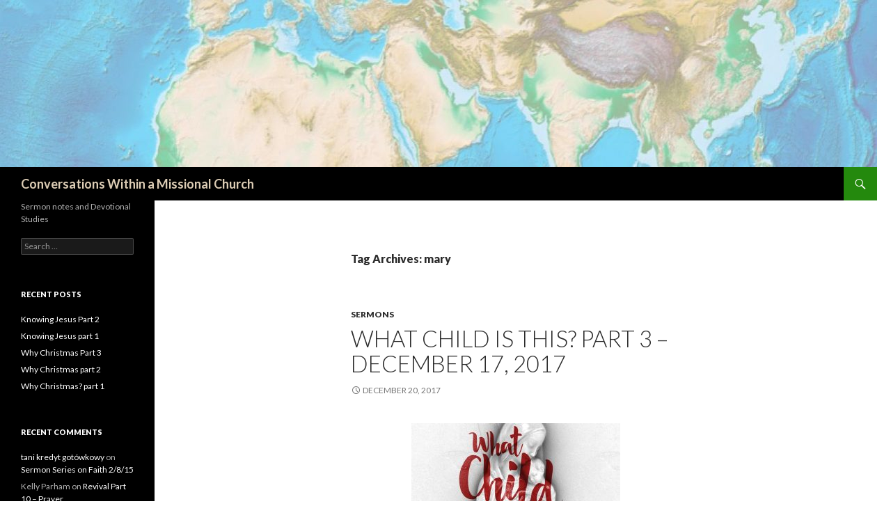

--- FILE ---
content_type: text/html; charset=UTF-8
request_url: http://atholbarnes.com/tag/mary/
body_size: 10838
content:
<!DOCTYPE html>
<!--[if IE 7]>
<html class="ie ie7" lang="en-US">
<![endif]-->
<!--[if IE 8]>
<html class="ie ie8" lang="en-US">
<![endif]-->
<!--[if !(IE 7) & !(IE 8)]><!-->
<html lang="en-US">
<!--<![endif]-->
<head>
	<meta charset="UTF-8">
	<meta name="viewport" content="width=device-width">
	<title>mary | Conversations Within a Missional Church</title>
	<link rel="profile" href="http://gmpg.org/xfn/11">
	<link rel="pingback" href="http://atholbarnes.com/xmlrpc.php">
	<!--[if lt IE 9]>
	<script src="http://atholbarnes.com/wp-content/themes/twentyfourteen/js/html5.js"></script>
	<![endif]-->
	<meta name='robots' content='max-image-preview:large' />
	<style>img:is([sizes="auto" i], [sizes^="auto," i]) { contain-intrinsic-size: 3000px 1500px }</style>
	<link rel='dns-prefetch' href='//fonts.googleapis.com' />
<link rel="alternate" type="application/rss+xml" title="Conversations Within a Missional Church &raquo; Feed" href="http://atholbarnes.com/feed/" />
<link rel="alternate" type="application/rss+xml" title="Conversations Within a Missional Church &raquo; Comments Feed" href="http://atholbarnes.com/comments/feed/" />
<link rel="alternate" type="application/rss+xml" title="Conversations Within a Missional Church &raquo; mary Tag Feed" href="http://atholbarnes.com/tag/mary/feed/" />
<script type="text/javascript">
/* <![CDATA[ */
window._wpemojiSettings = {"baseUrl":"https:\/\/s.w.org\/images\/core\/emoji\/15.0.3\/72x72\/","ext":".png","svgUrl":"https:\/\/s.w.org\/images\/core\/emoji\/15.0.3\/svg\/","svgExt":".svg","source":{"concatemoji":"http:\/\/atholbarnes.com\/wp-includes\/js\/wp-emoji-release.min.js?ver=6.7.4"}};
/*! This file is auto-generated */
!function(i,n){var o,s,e;function c(e){try{var t={supportTests:e,timestamp:(new Date).valueOf()};sessionStorage.setItem(o,JSON.stringify(t))}catch(e){}}function p(e,t,n){e.clearRect(0,0,e.canvas.width,e.canvas.height),e.fillText(t,0,0);var t=new Uint32Array(e.getImageData(0,0,e.canvas.width,e.canvas.height).data),r=(e.clearRect(0,0,e.canvas.width,e.canvas.height),e.fillText(n,0,0),new Uint32Array(e.getImageData(0,0,e.canvas.width,e.canvas.height).data));return t.every(function(e,t){return e===r[t]})}function u(e,t,n){switch(t){case"flag":return n(e,"\ud83c\udff3\ufe0f\u200d\u26a7\ufe0f","\ud83c\udff3\ufe0f\u200b\u26a7\ufe0f")?!1:!n(e,"\ud83c\uddfa\ud83c\uddf3","\ud83c\uddfa\u200b\ud83c\uddf3")&&!n(e,"\ud83c\udff4\udb40\udc67\udb40\udc62\udb40\udc65\udb40\udc6e\udb40\udc67\udb40\udc7f","\ud83c\udff4\u200b\udb40\udc67\u200b\udb40\udc62\u200b\udb40\udc65\u200b\udb40\udc6e\u200b\udb40\udc67\u200b\udb40\udc7f");case"emoji":return!n(e,"\ud83d\udc26\u200d\u2b1b","\ud83d\udc26\u200b\u2b1b")}return!1}function f(e,t,n){var r="undefined"!=typeof WorkerGlobalScope&&self instanceof WorkerGlobalScope?new OffscreenCanvas(300,150):i.createElement("canvas"),a=r.getContext("2d",{willReadFrequently:!0}),o=(a.textBaseline="top",a.font="600 32px Arial",{});return e.forEach(function(e){o[e]=t(a,e,n)}),o}function t(e){var t=i.createElement("script");t.src=e,t.defer=!0,i.head.appendChild(t)}"undefined"!=typeof Promise&&(o="wpEmojiSettingsSupports",s=["flag","emoji"],n.supports={everything:!0,everythingExceptFlag:!0},e=new Promise(function(e){i.addEventListener("DOMContentLoaded",e,{once:!0})}),new Promise(function(t){var n=function(){try{var e=JSON.parse(sessionStorage.getItem(o));if("object"==typeof e&&"number"==typeof e.timestamp&&(new Date).valueOf()<e.timestamp+604800&&"object"==typeof e.supportTests)return e.supportTests}catch(e){}return null}();if(!n){if("undefined"!=typeof Worker&&"undefined"!=typeof OffscreenCanvas&&"undefined"!=typeof URL&&URL.createObjectURL&&"undefined"!=typeof Blob)try{var e="postMessage("+f.toString()+"("+[JSON.stringify(s),u.toString(),p.toString()].join(",")+"));",r=new Blob([e],{type:"text/javascript"}),a=new Worker(URL.createObjectURL(r),{name:"wpTestEmojiSupports"});return void(a.onmessage=function(e){c(n=e.data),a.terminate(),t(n)})}catch(e){}c(n=f(s,u,p))}t(n)}).then(function(e){for(var t in e)n.supports[t]=e[t],n.supports.everything=n.supports.everything&&n.supports[t],"flag"!==t&&(n.supports.everythingExceptFlag=n.supports.everythingExceptFlag&&n.supports[t]);n.supports.everythingExceptFlag=n.supports.everythingExceptFlag&&!n.supports.flag,n.DOMReady=!1,n.readyCallback=function(){n.DOMReady=!0}}).then(function(){return e}).then(function(){var e;n.supports.everything||(n.readyCallback(),(e=n.source||{}).concatemoji?t(e.concatemoji):e.wpemoji&&e.twemoji&&(t(e.twemoji),t(e.wpemoji)))}))}((window,document),window._wpemojiSettings);
/* ]]> */
</script>
<style id='wp-emoji-styles-inline-css' type='text/css'>

	img.wp-smiley, img.emoji {
		display: inline !important;
		border: none !important;
		box-shadow: none !important;
		height: 1em !important;
		width: 1em !important;
		margin: 0 0.07em !important;
		vertical-align: -0.1em !important;
		background: none !important;
		padding: 0 !important;
	}
</style>
<link rel='stylesheet' id='wp-block-library-css' href='http://atholbarnes.com/wp-includes/css/dist/block-library/style.min.css?ver=6.7.4' type='text/css' media='all' />
<style id='classic-theme-styles-inline-css' type='text/css'>
/*! This file is auto-generated */
.wp-block-button__link{color:#fff;background-color:#32373c;border-radius:9999px;box-shadow:none;text-decoration:none;padding:calc(.667em + 2px) calc(1.333em + 2px);font-size:1.125em}.wp-block-file__button{background:#32373c;color:#fff;text-decoration:none}
</style>
<style id='global-styles-inline-css' type='text/css'>
:root{--wp--preset--aspect-ratio--square: 1;--wp--preset--aspect-ratio--4-3: 4/3;--wp--preset--aspect-ratio--3-4: 3/4;--wp--preset--aspect-ratio--3-2: 3/2;--wp--preset--aspect-ratio--2-3: 2/3;--wp--preset--aspect-ratio--16-9: 16/9;--wp--preset--aspect-ratio--9-16: 9/16;--wp--preset--color--black: #000000;--wp--preset--color--cyan-bluish-gray: #abb8c3;--wp--preset--color--white: #ffffff;--wp--preset--color--pale-pink: #f78da7;--wp--preset--color--vivid-red: #cf2e2e;--wp--preset--color--luminous-vivid-orange: #ff6900;--wp--preset--color--luminous-vivid-amber: #fcb900;--wp--preset--color--light-green-cyan: #7bdcb5;--wp--preset--color--vivid-green-cyan: #00d084;--wp--preset--color--pale-cyan-blue: #8ed1fc;--wp--preset--color--vivid-cyan-blue: #0693e3;--wp--preset--color--vivid-purple: #9b51e0;--wp--preset--gradient--vivid-cyan-blue-to-vivid-purple: linear-gradient(135deg,rgba(6,147,227,1) 0%,rgb(155,81,224) 100%);--wp--preset--gradient--light-green-cyan-to-vivid-green-cyan: linear-gradient(135deg,rgb(122,220,180) 0%,rgb(0,208,130) 100%);--wp--preset--gradient--luminous-vivid-amber-to-luminous-vivid-orange: linear-gradient(135deg,rgba(252,185,0,1) 0%,rgba(255,105,0,1) 100%);--wp--preset--gradient--luminous-vivid-orange-to-vivid-red: linear-gradient(135deg,rgba(255,105,0,1) 0%,rgb(207,46,46) 100%);--wp--preset--gradient--very-light-gray-to-cyan-bluish-gray: linear-gradient(135deg,rgb(238,238,238) 0%,rgb(169,184,195) 100%);--wp--preset--gradient--cool-to-warm-spectrum: linear-gradient(135deg,rgb(74,234,220) 0%,rgb(151,120,209) 20%,rgb(207,42,186) 40%,rgb(238,44,130) 60%,rgb(251,105,98) 80%,rgb(254,248,76) 100%);--wp--preset--gradient--blush-light-purple: linear-gradient(135deg,rgb(255,206,236) 0%,rgb(152,150,240) 100%);--wp--preset--gradient--blush-bordeaux: linear-gradient(135deg,rgb(254,205,165) 0%,rgb(254,45,45) 50%,rgb(107,0,62) 100%);--wp--preset--gradient--luminous-dusk: linear-gradient(135deg,rgb(255,203,112) 0%,rgb(199,81,192) 50%,rgb(65,88,208) 100%);--wp--preset--gradient--pale-ocean: linear-gradient(135deg,rgb(255,245,203) 0%,rgb(182,227,212) 50%,rgb(51,167,181) 100%);--wp--preset--gradient--electric-grass: linear-gradient(135deg,rgb(202,248,128) 0%,rgb(113,206,126) 100%);--wp--preset--gradient--midnight: linear-gradient(135deg,rgb(2,3,129) 0%,rgb(40,116,252) 100%);--wp--preset--font-size--small: 13px;--wp--preset--font-size--medium: 20px;--wp--preset--font-size--large: 36px;--wp--preset--font-size--x-large: 42px;--wp--preset--spacing--20: 0.44rem;--wp--preset--spacing--30: 0.67rem;--wp--preset--spacing--40: 1rem;--wp--preset--spacing--50: 1.5rem;--wp--preset--spacing--60: 2.25rem;--wp--preset--spacing--70: 3.38rem;--wp--preset--spacing--80: 5.06rem;--wp--preset--shadow--natural: 6px 6px 9px rgba(0, 0, 0, 0.2);--wp--preset--shadow--deep: 12px 12px 50px rgba(0, 0, 0, 0.4);--wp--preset--shadow--sharp: 6px 6px 0px rgba(0, 0, 0, 0.2);--wp--preset--shadow--outlined: 6px 6px 0px -3px rgba(255, 255, 255, 1), 6px 6px rgba(0, 0, 0, 1);--wp--preset--shadow--crisp: 6px 6px 0px rgba(0, 0, 0, 1);}:where(.is-layout-flex){gap: 0.5em;}:where(.is-layout-grid){gap: 0.5em;}body .is-layout-flex{display: flex;}.is-layout-flex{flex-wrap: wrap;align-items: center;}.is-layout-flex > :is(*, div){margin: 0;}body .is-layout-grid{display: grid;}.is-layout-grid > :is(*, div){margin: 0;}:where(.wp-block-columns.is-layout-flex){gap: 2em;}:where(.wp-block-columns.is-layout-grid){gap: 2em;}:where(.wp-block-post-template.is-layout-flex){gap: 1.25em;}:where(.wp-block-post-template.is-layout-grid){gap: 1.25em;}.has-black-color{color: var(--wp--preset--color--black) !important;}.has-cyan-bluish-gray-color{color: var(--wp--preset--color--cyan-bluish-gray) !important;}.has-white-color{color: var(--wp--preset--color--white) !important;}.has-pale-pink-color{color: var(--wp--preset--color--pale-pink) !important;}.has-vivid-red-color{color: var(--wp--preset--color--vivid-red) !important;}.has-luminous-vivid-orange-color{color: var(--wp--preset--color--luminous-vivid-orange) !important;}.has-luminous-vivid-amber-color{color: var(--wp--preset--color--luminous-vivid-amber) !important;}.has-light-green-cyan-color{color: var(--wp--preset--color--light-green-cyan) !important;}.has-vivid-green-cyan-color{color: var(--wp--preset--color--vivid-green-cyan) !important;}.has-pale-cyan-blue-color{color: var(--wp--preset--color--pale-cyan-blue) !important;}.has-vivid-cyan-blue-color{color: var(--wp--preset--color--vivid-cyan-blue) !important;}.has-vivid-purple-color{color: var(--wp--preset--color--vivid-purple) !important;}.has-black-background-color{background-color: var(--wp--preset--color--black) !important;}.has-cyan-bluish-gray-background-color{background-color: var(--wp--preset--color--cyan-bluish-gray) !important;}.has-white-background-color{background-color: var(--wp--preset--color--white) !important;}.has-pale-pink-background-color{background-color: var(--wp--preset--color--pale-pink) !important;}.has-vivid-red-background-color{background-color: var(--wp--preset--color--vivid-red) !important;}.has-luminous-vivid-orange-background-color{background-color: var(--wp--preset--color--luminous-vivid-orange) !important;}.has-luminous-vivid-amber-background-color{background-color: var(--wp--preset--color--luminous-vivid-amber) !important;}.has-light-green-cyan-background-color{background-color: var(--wp--preset--color--light-green-cyan) !important;}.has-vivid-green-cyan-background-color{background-color: var(--wp--preset--color--vivid-green-cyan) !important;}.has-pale-cyan-blue-background-color{background-color: var(--wp--preset--color--pale-cyan-blue) !important;}.has-vivid-cyan-blue-background-color{background-color: var(--wp--preset--color--vivid-cyan-blue) !important;}.has-vivid-purple-background-color{background-color: var(--wp--preset--color--vivid-purple) !important;}.has-black-border-color{border-color: var(--wp--preset--color--black) !important;}.has-cyan-bluish-gray-border-color{border-color: var(--wp--preset--color--cyan-bluish-gray) !important;}.has-white-border-color{border-color: var(--wp--preset--color--white) !important;}.has-pale-pink-border-color{border-color: var(--wp--preset--color--pale-pink) !important;}.has-vivid-red-border-color{border-color: var(--wp--preset--color--vivid-red) !important;}.has-luminous-vivid-orange-border-color{border-color: var(--wp--preset--color--luminous-vivid-orange) !important;}.has-luminous-vivid-amber-border-color{border-color: var(--wp--preset--color--luminous-vivid-amber) !important;}.has-light-green-cyan-border-color{border-color: var(--wp--preset--color--light-green-cyan) !important;}.has-vivid-green-cyan-border-color{border-color: var(--wp--preset--color--vivid-green-cyan) !important;}.has-pale-cyan-blue-border-color{border-color: var(--wp--preset--color--pale-cyan-blue) !important;}.has-vivid-cyan-blue-border-color{border-color: var(--wp--preset--color--vivid-cyan-blue) !important;}.has-vivid-purple-border-color{border-color: var(--wp--preset--color--vivid-purple) !important;}.has-vivid-cyan-blue-to-vivid-purple-gradient-background{background: var(--wp--preset--gradient--vivid-cyan-blue-to-vivid-purple) !important;}.has-light-green-cyan-to-vivid-green-cyan-gradient-background{background: var(--wp--preset--gradient--light-green-cyan-to-vivid-green-cyan) !important;}.has-luminous-vivid-amber-to-luminous-vivid-orange-gradient-background{background: var(--wp--preset--gradient--luminous-vivid-amber-to-luminous-vivid-orange) !important;}.has-luminous-vivid-orange-to-vivid-red-gradient-background{background: var(--wp--preset--gradient--luminous-vivid-orange-to-vivid-red) !important;}.has-very-light-gray-to-cyan-bluish-gray-gradient-background{background: var(--wp--preset--gradient--very-light-gray-to-cyan-bluish-gray) !important;}.has-cool-to-warm-spectrum-gradient-background{background: var(--wp--preset--gradient--cool-to-warm-spectrum) !important;}.has-blush-light-purple-gradient-background{background: var(--wp--preset--gradient--blush-light-purple) !important;}.has-blush-bordeaux-gradient-background{background: var(--wp--preset--gradient--blush-bordeaux) !important;}.has-luminous-dusk-gradient-background{background: var(--wp--preset--gradient--luminous-dusk) !important;}.has-pale-ocean-gradient-background{background: var(--wp--preset--gradient--pale-ocean) !important;}.has-electric-grass-gradient-background{background: var(--wp--preset--gradient--electric-grass) !important;}.has-midnight-gradient-background{background: var(--wp--preset--gradient--midnight) !important;}.has-small-font-size{font-size: var(--wp--preset--font-size--small) !important;}.has-medium-font-size{font-size: var(--wp--preset--font-size--medium) !important;}.has-large-font-size{font-size: var(--wp--preset--font-size--large) !important;}.has-x-large-font-size{font-size: var(--wp--preset--font-size--x-large) !important;}
:where(.wp-block-post-template.is-layout-flex){gap: 1.25em;}:where(.wp-block-post-template.is-layout-grid){gap: 1.25em;}
:where(.wp-block-columns.is-layout-flex){gap: 2em;}:where(.wp-block-columns.is-layout-grid){gap: 2em;}
:root :where(.wp-block-pullquote){font-size: 1.5em;line-height: 1.6;}
</style>
<link rel='stylesheet' id='twentyfourteen-lato-css' href='https://fonts.googleapis.com/css?family=Lato%3A300%2C400%2C700%2C900%2C300italic%2C400italic%2C700italic&#038;subset=latin%2Clatin-ext' type='text/css' media='all' />
<link rel='stylesheet' id='genericons-css' href='http://atholbarnes.com/wp-content/themes/twentyfourteen/genericons/genericons.css?ver=3.0.3' type='text/css' media='all' />
<link rel='stylesheet' id='twentyfourteen-style-css' href='http://atholbarnes.com/wp-content/themes/twentyfourteen/style.css?ver=6.7.4' type='text/css' media='all' />
<!--[if lt IE 9]>
<link rel='stylesheet' id='twentyfourteen-ie-css' href='http://atholbarnes.com/wp-content/themes/twentyfourteen/css/ie.css?ver=20131205' type='text/css' media='all' />
<![endif]-->
<script type="text/javascript" src="http://atholbarnes.com/wp-includes/js/jquery/jquery.min.js?ver=3.7.1" id="jquery-core-js"></script>
<script type="text/javascript" src="http://atholbarnes.com/wp-includes/js/jquery/jquery-migrate.min.js?ver=3.4.1" id="jquery-migrate-js"></script>
<link rel="https://api.w.org/" href="http://atholbarnes.com/wp-json/" /><link rel="alternate" title="JSON" type="application/json" href="http://atholbarnes.com/wp-json/wp/v2/tags/217" /><link rel="EditURI" type="application/rsd+xml" title="RSD" href="http://atholbarnes.com/xmlrpc.php?rsd" />
<meta name="generator" content="WordPress 6.7.4" />
<style type="text/css">.recentcomments a{display:inline !important;padding:0 !important;margin:0 !important;}</style>	<style type="text/css" id="twentyfourteen-header-css">
			.site-title a {
			color: #ddcdb5;
		}
		</style>
	<style type="text/css" id="custom-background-css">
body.custom-background { background-color: #ffffff; }
</style>
	</head>

<body class="archive tag tag-mary tag-217 custom-background do-etfw header-image list-view full-width">
<div id="page" class="hfeed site">
		<div id="site-header">
		<a href="http://atholbarnes.com/" rel="home">
			<img src="http://atholbarnes.com/wp-content/uploads/2017/03/cropped-cropped-Mission-slide-base.jpg" width="1260" height="240" alt="Conversations Within a Missional Church">
		</a>
	</div>
	
	<header id="masthead" class="site-header" role="banner">
		<div class="header-main">
			<h1 class="site-title"><a href="http://atholbarnes.com/" rel="home">Conversations Within a Missional Church</a></h1>

			<div class="search-toggle">
				<a href="#search-container" class="screen-reader-text" aria-expanded="false" aria-controls="search-container">Search</a>
			</div>

			<nav id="primary-navigation" class="site-navigation primary-navigation" role="navigation">
				<button class="menu-toggle">Primary Menu</button>
				<a class="screen-reader-text skip-link" href="#content">Skip to content</a>
				<div id="primary-menu" class="nav-menu"></div>
			</nav>
		</div>

		<div id="search-container" class="search-box-wrapper hide">
			<div class="search-box">
				<form role="search" method="get" class="search-form" action="http://atholbarnes.com/">
				<label>
					<span class="screen-reader-text">Search for:</span>
					<input type="search" class="search-field" placeholder="Search &hellip;" value="" name="s" />
				</label>
				<input type="submit" class="search-submit" value="Search" />
			</form>			</div>
		</div>
	</header><!-- #masthead -->

	<div id="main" class="site-main">

	<section id="primary" class="content-area">
		<div id="content" class="site-content" role="main">

			
			<header class="archive-header">
				<h1 class="archive-title">Tag Archives: mary</h1>

							</header><!-- .archive-header -->

			
<article id="post-570" class="post-570 post type-post status-publish format-standard hentry category-sermons-at-grace-point-baptist-church tag-angel tag-baby tag-christmas tag-compassion tag-courage tag-god tag-love tag-mary tag-patience tag-son tag-strength">
	
	<header class="entry-header">
				<div class="entry-meta">
			<span class="cat-links"><a href="http://atholbarnes.com/category/sermons-at-grace-point-baptist-church/" rel="category tag">Sermons</a></span>
		</div>
		<h1 class="entry-title"><a href="http://atholbarnes.com/2017/12/20/what-child-is-this-part-3-december-17-2017/" rel="bookmark">What Child is This? part 3 – December 17, 2017</a></h1>
		<div class="entry-meta">
			<span class="entry-date"><a href="http://atholbarnes.com/2017/12/20/what-child-is-this-part-3-december-17-2017/" rel="bookmark"><time class="entry-date" datetime="2017-12-20T15:38:42-06:00">December 20, 2017</time></a></span> <span class="byline"><span class="author vcard"><a class="url fn n" href="http://atholbarnes.com/author/athol/" rel="author">Athol Barnes</a></span></span>		</div><!-- .entry-meta -->
	</header><!-- .entry-header -->

		<div class="entry-content">
		<p><img fetchpriority="high" decoding="async" class="aligncenter size-medium wp-image-563" src="http://atholbarnes.com/wp-content/uploads/2017/12/WhatChildIsThis_Art-300x169.jpg" alt="" width="300" height="169" srcset="http://atholbarnes.com/wp-content/uploads/2017/12/WhatChildIsThis_Art-300x169.jpg 300w, http://atholbarnes.com/wp-content/uploads/2017/12/WhatChildIsThis_Art-768x432.jpg 768w, http://atholbarnes.com/wp-content/uploads/2017/12/WhatChildIsThis_Art-1024x576.jpg 1024w" sizes="(max-width: 300px) 100vw, 300px" /></p>
<p>So much of our Christmas season focuses on the birth of Jesus, but we cannot look at the birth of Jesus without looking at the reason why Jesus came to live amongst us.</p>
<p>Luke’s Gospel tells the narrative of how Jesus would be conceived and named. In Luke 1:26-35 we read how Mary had an encounter with the angel Gabriel, and he told her that the baby would be called Jesus. Jesus means God Saves, this must have been another indicator to Mary of who Jesus really was.</p>
<p>Every child carries some of the attributes and characteristics of their mother and their father. The angel told Mary that Jesus would be conceived by the power of the Holy Spirit. Jesus would have some of the attributes of Mary and some of the attributes of God himself. And we know from Hebrews 1:3 that Jesus is fully God and fully man.</p>
<p>Jesus said to his disciples in John 14 verse 9, “<em>Anyone who has seen me has seen the Father</em>.”</p>
<p>So, this child, conceived miraculously by the power of the Holy Spirit, is the exact representation of God the Father and he is fully God, but by being born of Mary, he also has some of the nature of Mary. This is by God’s infinite design so that by being a man, Jesus would one day be able to offer himself as the perfect sacrifice for our sins.</p>
<p>The Apostle Paul wrote about this in Philippians 2:6-8.</p>
<p>We know that Jesus reflected the nature and character of God the Father, but how much of the character of Mary did Jesus possess as he walked the earth?</p>
<p>Looking at the way in which Jesus dealt with people we can see some of what Mary must have been like. Jesus was compassionate and kind, especially with children Jesus displayed patience and tenderness.</p>
<p>Jesus sought out the people on the fringes of society, calling them, showing them compassion and embracing them.</p>
<p>When the angel encountered Mary, he told her in verse 30, that she had found favor with God. God saw in Mary something special, she found favor with God possibly because she displayed the characteristics of gentleness, compassion, patience and tenderness. Perhaps it is possible that God saw in Mary the character traits, that He placed in her in the first place, but the character traits that would be necessary for Jesus to be who he was.</p>
<p>This child that lay asleep on her lap would one day grow up to have the character traits of care and compassion that his mother had.</p>
<p>There are several times in the Bible where the nature of God is described using motherly language and imagery (See Isaiah 66:13, Deuteronomy 32:11-12a, Psalm 22:9-10, Hosea 13:8a, Luke 13:34).</p>
<p>We see these images of God in the Bible as partial descriptions of the nature and character of God. Jesus is the exact representation of God; therefore, he must have these attributes himself. The same attributes that Mary displayed.</p>
<p>In addition to these characteristics, Mary and Jesus both displayed strong character in their lives. They both displayed great faith and trust in God. They were both willing and committed to the mission that God the Father had called them too. When Mary received the instructions from the Angel, her response was in Luke 1:38, “I am the Lord’s servant,” Mary answered. “May your word to me be fulfilled.”</p>
<p>When the time came for Jesus to face the completion of his mission, just before he was arrested and crucified, he prayed in the Garden of Gethsemane, humbly submitting to the perfect plan and will of the Father (Luke 22:41-42).</p>
<p>Both Jesus and Mary lived lives of extraordinary consequence, but both suffered deep pain. We only have a glimpse from the account of the crucifixion of how much pain and suffering Jesus went through as he paid the price for our salvation, but Mary also suffered. When Mary and Joseph took Jesus to the temple they met Simeon who praised God for allowing him to see the Messiah before his death, and went on to prophecy over Mary foretelling of the pain that she would one day endure (Luke 2:34-35).</p>
<p>Even in the Christmas carol, focusing on the birth of Jesus, we read of the purpose of why Jesus came to earth and gave up his glory in heaven. Mary was present at the crucifixion, standing by the cross, and enduring the agony of seeing her son die in the most excruciating way. Mary never left the side of Jesus, she was committed to being there for her son. This is also a promise of Jesus and one of the primary characteristics of the nature of God, he is a faithful God who promises to never leave us.</p>
<p>No matter how dark the season is that you are going through, no matter how lonely you feel at this Christmas season God is always near and his Word promises that He will be with you.</p>
<p>Jesus promised his disciples when he left them his Great Commission (Matthew 28:20b).</p>
<p>One of the most powerful scenes of compassion took place as Jesus hung suffering on the cross. Mary was there, and she wanted to help alleviate the pain, but Jesus looked at her and cared for her as he instructed the Apostle John to care for his mother (see John 19:26-17). What an incredible picture of love and compassion, in his pain he made sure that Mary was going to be taken care of.</p>
<p>“What child is this?” He is the one who came to love and to be the selfless sacrifice for all those who would believe in his name. But praise God, it didn’t end there. Jesus rose from the dead in a new resurrected body, Jesus became the first born of the new creation, and by his re-birth we can be born again.</p>
<p>Mary came to understand that this miraculous baby became the greater miracle, the way of salvation for millions of people who would put their faith and trust in him.</p>
<p>This Jesus is still the same today, full of compassion and love, ready to meet your needs.</p>
<p>If you are facing a huge trial and difficulty, Jesus knows what you are going through and he can meet your need.</p>
<p>If you are lonely and struggling with depression, Jesus knows your pain and is full of compassion.</p>
<p>Jesus came to earth as a little baby, to be fully man, so that he could identify with you and me (see Hebrews 4:15-16).</p>
	</div><!-- .entry-content -->
	
	<footer class="entry-meta"><span class="tag-links"><a href="http://atholbarnes.com/tag/angel/" rel="tag">angel</a><a href="http://atholbarnes.com/tag/baby/" rel="tag">baby</a><a href="http://atholbarnes.com/tag/christmas/" rel="tag">christmas</a><a href="http://atholbarnes.com/tag/compassion/" rel="tag">compassion</a><a href="http://atholbarnes.com/tag/courage/" rel="tag">courage</a><a href="http://atholbarnes.com/tag/god/" rel="tag">God</a><a href="http://atholbarnes.com/tag/love/" rel="tag">love</a><a href="http://atholbarnes.com/tag/mary/" rel="tag">mary</a><a href="http://atholbarnes.com/tag/patience/" rel="tag">patience</a><a href="http://atholbarnes.com/tag/son/" rel="tag">son</a><a href="http://atholbarnes.com/tag/strength/" rel="tag">strength</a></span></footer></article><!-- #post-## -->
		</div><!-- #content -->
	</section><!-- #primary -->

<div id="secondary">
		<h2 class="site-description">Sermon notes and Devotional Studies </h2>
	
	
		<div id="primary-sidebar" class="primary-sidebar widget-area" role="complementary">
		<aside id="search-2" class="widget widget_search"><form role="search" method="get" class="search-form" action="http://atholbarnes.com/">
				<label>
					<span class="screen-reader-text">Search for:</span>
					<input type="search" class="search-field" placeholder="Search &hellip;" value="" name="s" />
				</label>
				<input type="submit" class="search-submit" value="Search" />
			</form></aside>
		<aside id="recent-posts-2" class="widget widget_recent_entries">
		<h1 class="widget-title">Recent Posts</h1>
		<ul>
											<li>
					<a href="http://atholbarnes.com/2026/01/13/knowing-jesus-part-2/">Knowing Jesus Part 2</a>
									</li>
											<li>
					<a href="http://atholbarnes.com/2026/01/06/knowing-jesus-part-1/">Knowing Jesus part 1</a>
									</li>
											<li>
					<a href="http://atholbarnes.com/2025/12/21/why-christmas-part-3/">Why Christmas Part 3</a>
									</li>
											<li>
					<a href="http://atholbarnes.com/2025/12/14/why-christmas-part-2/">Why Christmas part 2</a>
									</li>
											<li>
					<a href="http://atholbarnes.com/2025/12/07/why-christmas-part-1/">Why Christmas? part 1</a>
									</li>
					</ul>

		</aside><aside id="recent-comments-2" class="widget widget_recent_comments"><h1 class="widget-title">Recent Comments</h1><ul id="recentcomments"><li class="recentcomments"><span class="comment-author-link"><a href="http://najlepszy-kredyt.eu/" class="url" rel="ugc external nofollow">tani kredyt gotówkowy</a></span> on <a href="http://atholbarnes.com/2016/01/01/sermon-series-on-faith-2815/comment-page-1/#comment-104">Sermon Series on Faith 2/8/15</a></li><li class="recentcomments"><span class="comment-author-link">Kelly Parham</span> on <a href="http://atholbarnes.com/2016/05/04/revival-study-part-10-prayer/comment-page-1/#comment-72">Revival  Part 10 &#8211; Prayer</a></li><li class="recentcomments"><span class="comment-author-link"><a href="http://hudhfgdfg434hmpg.tumblr.com/" class="url" rel="ugc external nofollow">Williampr</a></span> on <a href="http://atholbarnes.com/2016/01/01/the-praising-and-weeping-on-palm-sunday-32915/comment-page-1/#comment-71">The Praising and Weeping on Palm Sunday  3/29/15</a></li></ul></aside><aside id="archives-2" class="widget widget_archive"><h1 class="widget-title">Archives</h1>
			<ul>
					<li><a href='http://atholbarnes.com/2026/01/'>January 2026</a></li>
	<li><a href='http://atholbarnes.com/2025/12/'>December 2025</a></li>
	<li><a href='http://atholbarnes.com/2025/09/'>September 2025</a></li>
	<li><a href='http://atholbarnes.com/2025/08/'>August 2025</a></li>
	<li><a href='http://atholbarnes.com/2025/07/'>July 2025</a></li>
	<li><a href='http://atholbarnes.com/2025/06/'>June 2025</a></li>
	<li><a href='http://atholbarnes.com/2025/05/'>May 2025</a></li>
	<li><a href='http://atholbarnes.com/2025/04/'>April 2025</a></li>
	<li><a href='http://atholbarnes.com/2025/03/'>March 2025</a></li>
	<li><a href='http://atholbarnes.com/2025/02/'>February 2025</a></li>
	<li><a href='http://atholbarnes.com/2025/01/'>January 2025</a></li>
	<li><a href='http://atholbarnes.com/2024/12/'>December 2024</a></li>
	<li><a href='http://atholbarnes.com/2024/11/'>November 2024</a></li>
	<li><a href='http://atholbarnes.com/2024/10/'>October 2024</a></li>
	<li><a href='http://atholbarnes.com/2024/09/'>September 2024</a></li>
	<li><a href='http://atholbarnes.com/2024/08/'>August 2024</a></li>
	<li><a href='http://atholbarnes.com/2024/07/'>July 2024</a></li>
	<li><a href='http://atholbarnes.com/2024/06/'>June 2024</a></li>
	<li><a href='http://atholbarnes.com/2024/05/'>May 2024</a></li>
	<li><a href='http://atholbarnes.com/2024/04/'>April 2024</a></li>
	<li><a href='http://atholbarnes.com/2024/03/'>March 2024</a></li>
	<li><a href='http://atholbarnes.com/2024/02/'>February 2024</a></li>
	<li><a href='http://atholbarnes.com/2024/01/'>January 2024</a></li>
	<li><a href='http://atholbarnes.com/2023/12/'>December 2023</a></li>
	<li><a href='http://atholbarnes.com/2023/11/'>November 2023</a></li>
	<li><a href='http://atholbarnes.com/2023/10/'>October 2023</a></li>
	<li><a href='http://atholbarnes.com/2023/09/'>September 2023</a></li>
	<li><a href='http://atholbarnes.com/2023/08/'>August 2023</a></li>
	<li><a href='http://atholbarnes.com/2023/07/'>July 2023</a></li>
	<li><a href='http://atholbarnes.com/2023/06/'>June 2023</a></li>
	<li><a href='http://atholbarnes.com/2023/05/'>May 2023</a></li>
	<li><a href='http://atholbarnes.com/2023/04/'>April 2023</a></li>
	<li><a href='http://atholbarnes.com/2023/03/'>March 2023</a></li>
	<li><a href='http://atholbarnes.com/2023/02/'>February 2023</a></li>
	<li><a href='http://atholbarnes.com/2023/01/'>January 2023</a></li>
	<li><a href='http://atholbarnes.com/2022/12/'>December 2022</a></li>
	<li><a href='http://atholbarnes.com/2022/11/'>November 2022</a></li>
	<li><a href='http://atholbarnes.com/2022/10/'>October 2022</a></li>
	<li><a href='http://atholbarnes.com/2022/09/'>September 2022</a></li>
	<li><a href='http://atholbarnes.com/2022/08/'>August 2022</a></li>
	<li><a href='http://atholbarnes.com/2022/06/'>June 2022</a></li>
	<li><a href='http://atholbarnes.com/2022/05/'>May 2022</a></li>
	<li><a href='http://atholbarnes.com/2022/04/'>April 2022</a></li>
	<li><a href='http://atholbarnes.com/2022/03/'>March 2022</a></li>
	<li><a href='http://atholbarnes.com/2022/02/'>February 2022</a></li>
	<li><a href='http://atholbarnes.com/2022/01/'>January 2022</a></li>
	<li><a href='http://atholbarnes.com/2021/12/'>December 2021</a></li>
	<li><a href='http://atholbarnes.com/2021/11/'>November 2021</a></li>
	<li><a href='http://atholbarnes.com/2021/10/'>October 2021</a></li>
	<li><a href='http://atholbarnes.com/2021/09/'>September 2021</a></li>
	<li><a href='http://atholbarnes.com/2021/08/'>August 2021</a></li>
	<li><a href='http://atholbarnes.com/2021/07/'>July 2021</a></li>
	<li><a href='http://atholbarnes.com/2021/06/'>June 2021</a></li>
	<li><a href='http://atholbarnes.com/2021/05/'>May 2021</a></li>
	<li><a href='http://atholbarnes.com/2021/04/'>April 2021</a></li>
	<li><a href='http://atholbarnes.com/2021/03/'>March 2021</a></li>
	<li><a href='http://atholbarnes.com/2021/02/'>February 2021</a></li>
	<li><a href='http://atholbarnes.com/2021/01/'>January 2021</a></li>
	<li><a href='http://atholbarnes.com/2020/12/'>December 2020</a></li>
	<li><a href='http://atholbarnes.com/2020/11/'>November 2020</a></li>
	<li><a href='http://atholbarnes.com/2020/10/'>October 2020</a></li>
	<li><a href='http://atholbarnes.com/2020/09/'>September 2020</a></li>
	<li><a href='http://atholbarnes.com/2020/08/'>August 2020</a></li>
	<li><a href='http://atholbarnes.com/2020/07/'>July 2020</a></li>
	<li><a href='http://atholbarnes.com/2020/06/'>June 2020</a></li>
	<li><a href='http://atholbarnes.com/2020/05/'>May 2020</a></li>
	<li><a href='http://atholbarnes.com/2020/04/'>April 2020</a></li>
	<li><a href='http://atholbarnes.com/2020/03/'>March 2020</a></li>
	<li><a href='http://atholbarnes.com/2020/02/'>February 2020</a></li>
	<li><a href='http://atholbarnes.com/2020/01/'>January 2020</a></li>
	<li><a href='http://atholbarnes.com/2019/12/'>December 2019</a></li>
	<li><a href='http://atholbarnes.com/2019/11/'>November 2019</a></li>
	<li><a href='http://atholbarnes.com/2019/10/'>October 2019</a></li>
	<li><a href='http://atholbarnes.com/2019/09/'>September 2019</a></li>
	<li><a href='http://atholbarnes.com/2019/08/'>August 2019</a></li>
	<li><a href='http://atholbarnes.com/2019/06/'>June 2019</a></li>
	<li><a href='http://atholbarnes.com/2019/05/'>May 2019</a></li>
	<li><a href='http://atholbarnes.com/2019/04/'>April 2019</a></li>
	<li><a href='http://atholbarnes.com/2019/03/'>March 2019</a></li>
	<li><a href='http://atholbarnes.com/2019/02/'>February 2019</a></li>
	<li><a href='http://atholbarnes.com/2019/01/'>January 2019</a></li>
	<li><a href='http://atholbarnes.com/2018/12/'>December 2018</a></li>
	<li><a href='http://atholbarnes.com/2018/11/'>November 2018</a></li>
	<li><a href='http://atholbarnes.com/2018/10/'>October 2018</a></li>
	<li><a href='http://atholbarnes.com/2018/09/'>September 2018</a></li>
	<li><a href='http://atholbarnes.com/2018/07/'>July 2018</a></li>
	<li><a href='http://atholbarnes.com/2018/06/'>June 2018</a></li>
	<li><a href='http://atholbarnes.com/2018/05/'>May 2018</a></li>
	<li><a href='http://atholbarnes.com/2018/04/'>April 2018</a></li>
	<li><a href='http://atholbarnes.com/2018/03/'>March 2018</a></li>
	<li><a href='http://atholbarnes.com/2018/02/'>February 2018</a></li>
	<li><a href='http://atholbarnes.com/2018/01/'>January 2018</a></li>
	<li><a href='http://atholbarnes.com/2017/12/'>December 2017</a></li>
	<li><a href='http://atholbarnes.com/2017/11/'>November 2017</a></li>
	<li><a href='http://atholbarnes.com/2017/10/'>October 2017</a></li>
	<li><a href='http://atholbarnes.com/2017/09/'>September 2017</a></li>
	<li><a href='http://atholbarnes.com/2017/08/'>August 2017</a></li>
	<li><a href='http://atholbarnes.com/2017/07/'>July 2017</a></li>
	<li><a href='http://atholbarnes.com/2017/06/'>June 2017</a></li>
	<li><a href='http://atholbarnes.com/2017/05/'>May 2017</a></li>
	<li><a href='http://atholbarnes.com/2017/04/'>April 2017</a></li>
	<li><a href='http://atholbarnes.com/2017/03/'>March 2017</a></li>
	<li><a href='http://atholbarnes.com/2017/02/'>February 2017</a></li>
	<li><a href='http://atholbarnes.com/2017/01/'>January 2017</a></li>
	<li><a href='http://atholbarnes.com/2016/12/'>December 2016</a></li>
	<li><a href='http://atholbarnes.com/2016/11/'>November 2016</a></li>
	<li><a href='http://atholbarnes.com/2016/10/'>October 2016</a></li>
	<li><a href='http://atholbarnes.com/2016/09/'>September 2016</a></li>
	<li><a href='http://atholbarnes.com/2016/08/'>August 2016</a></li>
	<li><a href='http://atholbarnes.com/2016/07/'>July 2016</a></li>
	<li><a href='http://atholbarnes.com/2016/06/'>June 2016</a></li>
	<li><a href='http://atholbarnes.com/2016/05/'>May 2016</a></li>
	<li><a href='http://atholbarnes.com/2016/04/'>April 2016</a></li>
	<li><a href='http://atholbarnes.com/2016/03/'>March 2016</a></li>
	<li><a href='http://atholbarnes.com/2016/02/'>February 2016</a></li>
	<li><a href='http://atholbarnes.com/2016/01/'>January 2016</a></li>
			</ul>

			</aside><aside id="categories-2" class="widget widget_categories"><h1 class="widget-title">Categories</h1>
			<ul>
					<li class="cat-item cat-item-18"><a href="http://atholbarnes.com/category/revival-study/">A Study on the Topic of Revival</a>
</li>
	<li class="cat-item cat-item-31"><a href="http://atholbarnes.com/category/focused-thoughts/">Focused Thoughts</a>
</li>
	<li class="cat-item cat-item-2"><a href="http://atholbarnes.com/category/sermons-at-grace-point-baptist-church/">Sermons</a>
</li>
	<li class="cat-item cat-item-1"><a href="http://atholbarnes.com/category/uncategorized/">Uncategorized</a>
</li>
			</ul>

			</aside><aside id="meta-2" class="widget widget_meta"><h1 class="widget-title">Meta</h1>
		<ul>
						<li><a href="http://atholbarnes.com/wp-login.php">Log in</a></li>
			<li><a href="http://atholbarnes.com/feed/">Entries feed</a></li>
			<li><a href="http://atholbarnes.com/comments/feed/">Comments feed</a></li>

			<li><a href="https://wordpress.org/">WordPress.org</a></li>
		</ul>

		</aside>	</div><!-- #primary-sidebar -->
	</div><!-- #secondary -->

		</div><!-- #main -->

		<footer id="colophon" class="site-footer" role="contentinfo">

			
			<div class="site-info">
								<a href="https://wordpress.org/">Proudly powered by WordPress</a>
			</div><!-- .site-info -->
		</footer><!-- #colophon -->
	</div><!-- #page -->

	<script type="text/javascript" src="http://atholbarnes.com/wp-content/themes/twentyfourteen/js/functions.js?ver=20150315" id="twentyfourteen-script-js"></script>
<script type="text/javascript" src="http://atholbarnes.com/wp-content/plugins/easy-twitter-feed-widget//js/twitter-widgets.js?ver=1.0" id="do-etfw-twitter-widgets-js"></script>
</body>
</html>